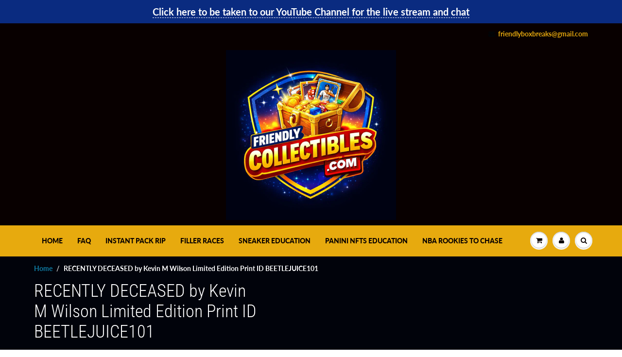

--- FILE ---
content_type: text/javascript
request_url: https://friendlycollectibles.com/cdn/shop/t/2/assets/callforprice_init.js?v=77424846610953523991612282724
body_size: -363
content:
var handle_array="",hide_price=1,hide_ajaxaddtocart=1,display_phone=1,phone_no="+568932564789",display_call_for_price=1,call_for_price_label="Call for Price",css_style_button="background-color: #000000;color:#ffffff;",enabled_captcha=0,site_key="",thankyou_msg="Your Request Submitted Successfully.",thankyou_header="Success",name_label="Name",email_label="Email",phone_label="Phone Number",comment_label="Comment",submit_label="Submit",error_name_label="Please fill out this field.",error_email_label="Please fill out this field.",error_phone_label="Please fill out this field.",error_comment_label="Please fill out this field.",enable_app=1,enable_outofstock=1,price_selector="",cart_selector="",phone_no_label="",parent_selector="",unavailable_label="Unavailable";
//# sourceMappingURL=/cdn/shop/t/2/assets/callforprice_init.js.map?v=77424846610953523991612282724
